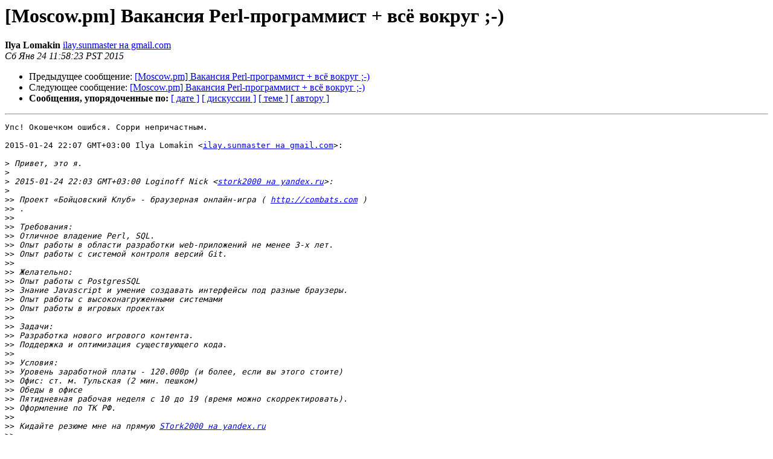

--- FILE ---
content_type: text/html
request_url: https://mail.pm.org/pipermail/moscow-pm/2015-January/019070.html
body_size: 5256
content:
<!DOCTYPE HTML PUBLIC "-//W3C//DTD HTML 4.01 Transitional//EN">
<HTML>
 <HEAD>
   <TITLE> [Moscow.pm] Вакансия Perl-программист + всё вокруг ;-)
   </TITLE>
   <LINK REL="Index" HREF="index.html" >
   <LINK REL="made" HREF="mailto:moscow-pm%40pm.org?Subject=Re%3A%20%5BMoscow.pm%5D%20%3D%3Futf-8%3Fb%3F0JLQsNC60LDQvdGB0LjRjyBQZXJsLdC/0YDQvtCz%3F%3D%0A%09%3D%3Futf-8%3Fb%3F0YDQsNC80LzQuNGB0YIgKyDQstGB0ZEg0LLQvtC60YDRg9CzIDstKQ%3D%3D%3F%3D&In-Reply-To=%3CCAC5Kx4ou58BA-1CCNfsrc%2BiKme73HpnB_s5G15Q%3D4AbDoTmWaA%40mail.gmail.com%3E">
   <META NAME="robots" CONTENT="index,nofollow">
   <style type="text/css">
       pre {
           white-space: pre-wrap;       /* css-2.1, curent FF, Opera, Safari */
           }
   </style>
   <META http-equiv="Content-Type" content="text/html; charset=koi8-r">
   <LINK REL="Previous"  HREF="019068.html">
   <LINK REL="Next"  HREF="019071.html">
 </HEAD>
 <BODY BGCOLOR="#ffffff">
   <H1>[Moscow.pm] Вакансия Perl-программист + всё вокруг ;-)</H1>
    <B>Ilya Lomakin</B> 
    <A HREF="mailto:moscow-pm%40pm.org?Subject=Re%3A%20%5BMoscow.pm%5D%20%3D%3Futf-8%3Fb%3F0JLQsNC60LDQvdGB0LjRjyBQZXJsLdC/0YDQvtCz%3F%3D%0A%09%3D%3Futf-8%3Fb%3F0YDQsNC80LzQuNGB0YIgKyDQstGB0ZEg0LLQvtC60YDRg9CzIDstKQ%3D%3D%3F%3D&In-Reply-To=%3CCAC5Kx4ou58BA-1CCNfsrc%2BiKme73HpnB_s5G15Q%3D4AbDoTmWaA%40mail.gmail.com%3E"
       TITLE="[Moscow.pm] Вакансия Perl-программист + всё вокруг ;-)">ilay.sunmaster на gmail.com
       </A><BR>
    <I>Сб Янв 24 11:58:23 PST 2015</I>
    <P><UL>
        <LI>Предыдущее сообщение: <A HREF="019068.html">[Moscow.pm] Вакансия Perl-программист + всё вокруг ;-)
</A></li>
        <LI>Следующее сообщение: <A HREF="019071.html">[Moscow.pm] Вакансия Perl-программист + всё вокруг ;-)
</A></li>
         <LI> <B>Сообщения, упорядоченные по:</B> 
              <a href="date.html#19070">[ дате ]</a>
              <a href="thread.html#19070">[ дискуссии ]</a>
              <a href="subject.html#19070">[ теме ]</a>
              <a href="author.html#19070">[ автору ]</a>
         </LI>
       </UL>
    <HR>  
<!--beginarticle-->
<PRE>Упс! Окошечком ошибся. Сорри непричастным.

2015-01-24 22:07 GMT+03:00 Ilya Lomakin &lt;<A HREF="http://mail.pm.org/mailman/listinfo/moscow-pm">ilay.sunmaster на gmail.com</A>&gt;:

&gt;<i> Привет, это я.
</I>&gt;<i>
</I>&gt;<i> 2015-01-24 22:03 GMT+03:00 Loginoff Nick &lt;<A HREF="http://mail.pm.org/mailman/listinfo/moscow-pm">stork2000 на yandex.ru</A>&gt;:
</I>&gt;<i>
</I>&gt;&gt;<i> &#1055;&#1088;&#1086;&#1077;&#1082;&#1090; &#171;&#1041;&#1086;&#1081;&#1094;&#1086;&#1074;&#1089;&#1082;&#1080;&#1081; &#1050;&#1083;&#1091;&#1073;&#187; - &#1073;&#1088;&#1072;&#1091;&#1079;&#1077;&#1088;&#1085;&#1072;&#1103; &#1086;&#1085;&#1083;&#1072;&#1081;&#1085;-&#1080;&#1075;&#1088;&#1072; ( <A HREF="http://combats.com">http://combats.com</A> )
</I>&gt;&gt;<i> .
</I>&gt;&gt;<i>
</I>&gt;&gt;<i> Требования:
</I>&gt;&gt;<i> Отличное владение Perl, SQL.
</I>&gt;&gt;<i> Опыт работы в области разработки web-приложений не менее 3-x лет.
</I>&gt;&gt;<i> Опыт работы с системой контроля версий Git.
</I>&gt;&gt;<i>
</I>&gt;&gt;<i> Желательно:
</I>&gt;&gt;<i> Опыт работы с PostgresSQL
</I>&gt;&gt;<i> Знание Javascript и умение создавать интерфейсы под разные браузеры.
</I>&gt;&gt;<i> Опыт работы с высоконагруженными системами
</I>&gt;&gt;<i> Опыт работы в игровых проектах
</I>&gt;&gt;<i>
</I>&gt;&gt;<i> Задачи:
</I>&gt;&gt;<i> Разработка нового игрового контента.
</I>&gt;&gt;<i> Поддержка и оптимизация существующего кода.
</I>&gt;&gt;<i>
</I>&gt;&gt;<i> Условия:
</I>&gt;&gt;<i> Уровень заработной платы - 120.000р (и более, если вы этого стоите)
</I>&gt;&gt;<i> Офис: ст. м. Тульская (2 мин. пешком)
</I>&gt;&gt;<i> Обеды в офисе
</I>&gt;&gt;<i> Пятидневная рабочая неделя с 10 до 19 (время можно скорректировать).
</I>&gt;&gt;<i> Оформление по ТК РФ.
</I>&gt;&gt;<i>
</I>&gt;&gt;<i> Кидайте резюме мне на прямую <A HREF="http://mail.pm.org/mailman/listinfo/moscow-pm">STork2000 на yandex.ru</A>
</I>&gt;&gt;<i> --
</I>&gt;&gt;<i> С Уважением, Login|off Nick или STork.
</I>&gt;&gt;<i>
</I>&gt;&gt;<i>
</I>&gt;&gt;<i> --
</I>&gt;&gt;<i> Moscow.pm mailing list
</I>&gt;&gt;<i> <A HREF="http://mail.pm.org/mailman/listinfo/moscow-pm">moscow-pm на pm.org</A> | <A HREF="http://moscow.pm.org">http://moscow.pm.org</A>
</I>&gt;&gt;<i>
</I>&gt;&gt;<i>
</I>&gt;<i>
</I>----------- следущая часть -----------
Вложение в формате HTML было извлечено&hellip;
URL: &lt;<A HREF="http://mail.pm.org/pipermail/moscow-pm/attachments/20150124/31727b9c/attachment.html">http://mail.pm.org/pipermail/moscow-pm/attachments/20150124/31727b9c/attachment.html</A>&gt;
</PRE>













<!--endarticle-->
    <HR>
    <P><UL>
        <!--threads-->
	<LI>Предыдущее сообщение: <A HREF="019068.html">[Moscow.pm] Вакансия Perl-программист + всё вокруг ;-)
</A></li>
	<LI>Следующее сообщение: <A HREF="019071.html">[Moscow.pm] Вакансия Perl-программист + всё вокруг ;-)
</A></li>
         <LI> <B>Сообщения, упорядоченные по:</B> 
              <a href="date.html#19070">[ дате ]</a>
              <a href="thread.html#19070">[ дискуссии ]</a>
              <a href="subject.html#19070">[ теме ]</a>
              <a href="author.html#19070">[ автору ]</a>
         </LI>
       </UL>
<hr>
<a href="http://mail.pm.org/mailman/listinfo/moscow-pm">Подробная информация о списке рассылки Moscow-pm</a><br>
</body></html>
